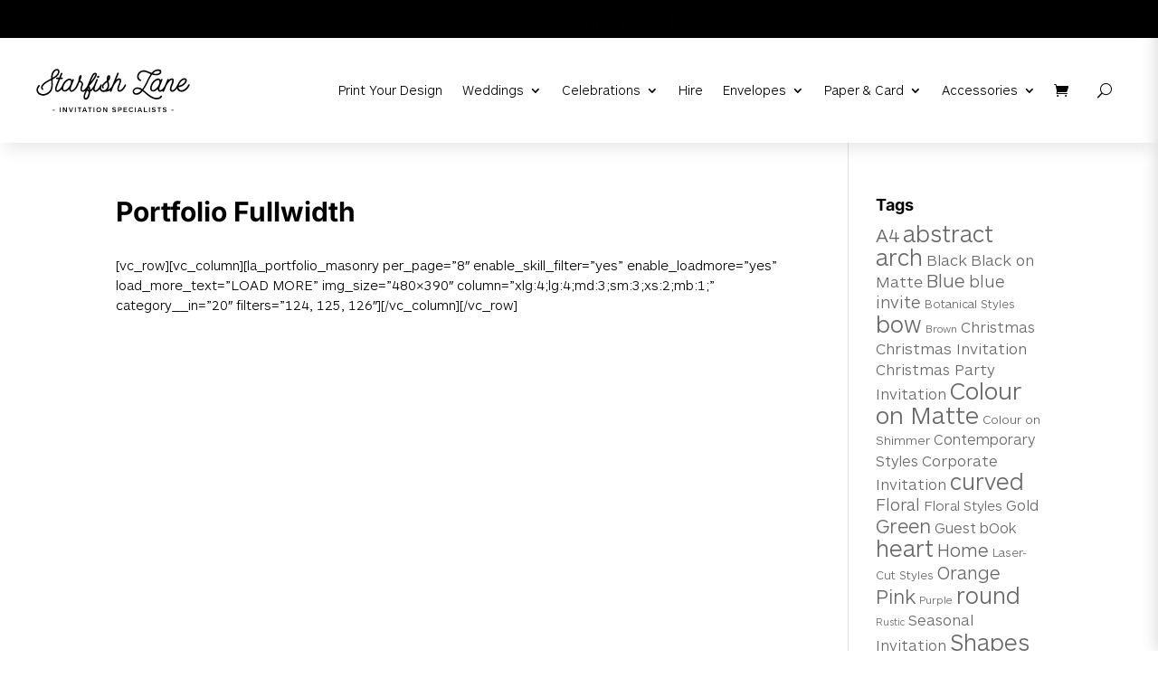

--- FILE ---
content_type: text/css
request_url: https://www.starfishlane.com.au/wp-content/et-cache/1089/et-core-unified-tb-430755-tb-430770-deferred-1089.min.css?ver=1768544803
body_size: 1136
content:
@font-face{font-family:"Maquette";font-display:swap;src:url("https://www.starfishlane.com.au/wp-content/uploads/et-fonts/Maquette.ttf") format("truetype"),url("https://www.starfishlane.com.au/wp-content/uploads/et-fonts/Maquette.otf") format("opentype")}.et_pb_section_4_tb_header.et_pb_section,.et_pb_section_5_tb_header.et_pb_section,.et_pb_section_6_tb_header.et_pb_section,.et_pb_section_7_tb_header.et_pb_section,.et_pb_section_8_tb_header.et_pb_section,.et_pb_section_9_tb_header.et_pb_section,.et_pb_section_10_tb_header.et_pb_section,.et_pb_section_11_tb_header.et_pb_section{padding-top:0px;padding-bottom:0px}.et_pb_row_3_tb_header.et_pb_row,.et_pb_row_4_tb_header.et_pb_row,.et_pb_row_5_tb_header.et_pb_row,.et_pb_row_6_tb_header.et_pb_row{padding-top:0px!important;padding-bottom:0px!important;padding-top:0px;padding-bottom:0px}.et_pb_row_3_tb_header,body #page-container .et-db #et-boc .et-l .et_pb_row_3_tb_header.et_pb_row,body.et_pb_pagebuilder_layout.single #page-container #et-boc .et-l .et_pb_row_3_tb_header.et_pb_row,body.et_pb_pagebuilder_layout.single.et_full_width_page #page-container #et-boc .et-l .et_pb_row_3_tb_header.et_pb_row,.et_pb_row_4_tb_header,body #page-container .et-db #et-boc .et-l .et_pb_row_4_tb_header.et_pb_row,body.et_pb_pagebuilder_layout.single #page-container #et-boc .et-l .et_pb_row_4_tb_header.et_pb_row,body.et_pb_pagebuilder_layout.single.et_full_width_page #page-container #et-boc .et-l .et_pb_row_4_tb_header.et_pb_row,.et_pb_row_5_tb_header,body #page-container .et-db #et-boc .et-l .et_pb_row_5_tb_header.et_pb_row,body.et_pb_pagebuilder_layout.single #page-container #et-boc .et-l .et_pb_row_5_tb_header.et_pb_row,body.et_pb_pagebuilder_layout.single.et_full_width_page #page-container #et-boc .et-l .et_pb_row_5_tb_header.et_pb_row,.et_pb_row_6_tb_header,body #page-container .et-db #et-boc .et-l .et_pb_row_6_tb_header.et_pb_row,body.et_pb_pagebuilder_layout.single #page-container #et-boc .et-l .et_pb_row_6_tb_header.et_pb_row,body.et_pb_pagebuilder_layout.single.et_full_width_page #page-container #et-boc .et-l .et_pb_row_6_tb_header.et_pb_row{width:100%}.dsm_menu_5_tb_header h1.dsm-menu-title,.dsm_menu_5_tb_header h2.dsm-menu-title,.dsm_menu_5_tb_header h3.dsm-menu-title,.dsm_menu_5_tb_header h4.dsm-menu-title,.dsm_menu_5_tb_header h5.dsm-menu-title,.dsm_menu_5_tb_header h6.dsm-menu-title,.dsm_menu_6_tb_header h1.dsm-menu-title,.dsm_menu_6_tb_header h2.dsm-menu-title,.dsm_menu_6_tb_header h3.dsm-menu-title,.dsm_menu_6_tb_header h4.dsm-menu-title,.dsm_menu_6_tb_header h5.dsm-menu-title,.dsm_menu_6_tb_header h6.dsm-menu-title,.dsm_menu_7_tb_header h1.dsm-menu-title,.dsm_menu_7_tb_header h2.dsm-menu-title,.dsm_menu_7_tb_header h3.dsm-menu-title,.dsm_menu_7_tb_header h4.dsm-menu-title,.dsm_menu_7_tb_header h5.dsm-menu-title,.dsm_menu_7_tb_header h6.dsm-menu-title,.dsm_menu_9_tb_header h1.dsm-menu-title,.dsm_menu_9_tb_header h2.dsm-menu-title,.dsm_menu_9_tb_header h3.dsm-menu-title,.dsm_menu_9_tb_header h4.dsm-menu-title,.dsm_menu_9_tb_header h5.dsm-menu-title,.dsm_menu_9_tb_header h6.dsm-menu-title,.dsm_menu_13_tb_header h1.dsm-menu-title,.dsm_menu_13_tb_header h2.dsm-menu-title,.dsm_menu_13_tb_header h3.dsm-menu-title,.dsm_menu_13_tb_header h4.dsm-menu-title,.dsm_menu_13_tb_header h5.dsm-menu-title,.dsm_menu_13_tb_header h6.dsm-menu-title,.dsm_menu_14_tb_header h1.dsm-menu-title,.dsm_menu_14_tb_header h2.dsm-menu-title,.dsm_menu_14_tb_header h3.dsm-menu-title,.dsm_menu_14_tb_header h4.dsm-menu-title,.dsm_menu_14_tb_header h5.dsm-menu-title,.dsm_menu_14_tb_header h6.dsm-menu-title,.dsm_menu_15_tb_header h1.dsm-menu-title,.dsm_menu_15_tb_header h2.dsm-menu-title,.dsm_menu_15_tb_header h3.dsm-menu-title,.dsm_menu_15_tb_header h4.dsm-menu-title,.dsm_menu_15_tb_header h5.dsm-menu-title,.dsm_menu_15_tb_header h6.dsm-menu-title,.dsm_menu_16_tb_header h1.dsm-menu-title,.dsm_menu_16_tb_header h2.dsm-menu-title,.dsm_menu_16_tb_header h3.dsm-menu-title,.dsm_menu_16_tb_header h4.dsm-menu-title,.dsm_menu_16_tb_header h5.dsm-menu-title,.dsm_menu_16_tb_header h6.dsm-menu-title{font-family:'Maquette',Helvetica,Arial,Lucida,sans-serif!important;text-transform:uppercase!important}.dsm_menu_5_tb_header .dsm-menu-title,.dsm_menu_6_tb_header .dsm-menu-title,.dsm_menu_7_tb_header .dsm-menu-title,.dsm_menu_8_tb_header .dsm-menu-title,.dsm_menu_9_tb_header .dsm-menu-title,.dsm_menu_10_tb_header .dsm-menu-title,.dsm_menu_11_tb_header .dsm-menu-title,.dsm_menu_12_tb_header .dsm-menu-title,.dsm_menu_13_tb_header .dsm-menu-title,.dsm_menu_14_tb_header .dsm-menu-title,.dsm_menu_15_tb_header .dsm-menu-title,.dsm_menu_16_tb_header .dsm-menu-title{padding-bottom:10px}.dsm_menu_5_tb_header .dsm-menu li:not(:last-child),.dsm_menu_6_tb_header .dsm-menu li:not(:last-child),.dsm_menu_7_tb_header .dsm-menu li:not(:last-child),.dsm_menu_8_tb_header .dsm-menu li:not(:last-child),.dsm_menu_9_tb_header .dsm-menu li:not(:last-child),.dsm_menu_10_tb_header .dsm-menu li:not(:last-child),.dsm_menu_11_tb_header .dsm-menu li:not(:last-child),.dsm_menu_12_tb_header .dsm-menu li:not(:last-child),.dsm_menu_13_tb_header .dsm-menu li:not(:last-child),.dsm_menu_14_tb_header .dsm-menu li:not(:last-child),.dsm_menu_15_tb_header .dsm-menu li:not(:last-child),.dsm_menu_16_tb_header .dsm-menu li:not(:last-child){margin-bottom:0px}.dsm_menu_5_tb_header .dsm-menu .menu-item-has-children .sub-menu>li,.dsm_menu_6_tb_header .dsm-menu .menu-item-has-children .sub-menu>li,.dsm_menu_7_tb_header .dsm-menu .menu-item-has-children .sub-menu>li,.dsm_menu_8_tb_header .dsm-menu .menu-item-has-children .sub-menu>li,.dsm_menu_9_tb_header .dsm-menu .menu-item-has-children .sub-menu>li,.dsm_menu_10_tb_header .dsm-menu .menu-item-has-children .sub-menu>li,.dsm_menu_11_tb_header .dsm-menu .menu-item-has-children .sub-menu>li,.dsm_menu_12_tb_header .dsm-menu .menu-item-has-children .sub-menu>li,.dsm_menu_13_tb_header .dsm-menu .menu-item-has-children .sub-menu>li,.dsm_menu_14_tb_header .dsm-menu .menu-item-has-children .sub-menu>li,.dsm_menu_15_tb_header .dsm-menu .menu-item-has-children .sub-menu>li,.dsm_menu_16_tb_header .dsm-menu .menu-item-has-children .sub-menu>li{margin-top:0px}.dsm_menu_5_tb_header ul.dsm-menu,.dsm_menu_6_tb_header ul.dsm-menu,.dsm_menu_7_tb_header ul.dsm-menu,.dsm_menu_8_tb_header ul.dsm-menu,.dsm_menu_9_tb_header ul.dsm-menu,.dsm_menu_10_tb_header ul.dsm-menu,.dsm_menu_11_tb_header ul.dsm-menu,.dsm_menu_12_tb_header ul.dsm-menu,.dsm_menu_13_tb_header ul.dsm-menu,.dsm_menu_14_tb_header ul.dsm-menu,.dsm_menu_15_tb_header ul.dsm-menu,.dsm_menu_16_tb_header ul.dsm-menu{padding-left:0px}.dsm_menu_5_tb_header .dsm-menu .menu-item-has-children .sub-menu,.dsm_menu_6_tb_header .dsm-menu .menu-item-has-children .sub-menu,.dsm_menu_7_tb_header .dsm-menu .menu-item-has-children .sub-menu,.dsm_menu_8_tb_header .dsm-menu .menu-item-has-children .sub-menu,.dsm_menu_9_tb_header .dsm-menu .menu-item-has-children .sub-menu,.dsm_menu_10_tb_header .dsm-menu .menu-item-has-children .sub-menu,.dsm_menu_11_tb_header .dsm-menu .menu-item-has-children .sub-menu,.dsm_menu_12_tb_header .dsm-menu .menu-item-has-children .sub-menu,.dsm_menu_13_tb_header .dsm-menu .menu-item-has-children .sub-menu,.dsm_menu_14_tb_header .dsm-menu .menu-item-has-children .sub-menu,.dsm_menu_15_tb_header .dsm-menu .menu-item-has-children .sub-menu,.dsm_menu_16_tb_header .dsm-menu .menu-item-has-children .sub-menu{padding-left:20px}#et-boc .dsm_menu_5_tb_header ul.dsm-menu,.dsm_menu_5_tb_header ul.dsm-menu,.dsm_menu_5_tb_header ul.dsm-menu .sub-menu,#et-boc .dsm_menu_6_tb_header ul.dsm-menu,.dsm_menu_6_tb_header ul.dsm-menu,.dsm_menu_6_tb_header ul.dsm-menu .sub-menu,#et-boc .dsm_menu_7_tb_header ul.dsm-menu,.dsm_menu_7_tb_header ul.dsm-menu,.dsm_menu_7_tb_header ul.dsm-menu .sub-menu,#et-boc .dsm_menu_8_tb_header ul.dsm-menu,.dsm_menu_8_tb_header ul.dsm-menu,.dsm_menu_8_tb_header ul.dsm-menu .sub-menu,#et-boc .dsm_menu_9_tb_header ul.dsm-menu,.dsm_menu_9_tb_header ul.dsm-menu,.dsm_menu_9_tb_header ul.dsm-menu .sub-menu,#et-boc .dsm_menu_10_tb_header ul.dsm-menu,.dsm_menu_10_tb_header ul.dsm-menu,.dsm_menu_10_tb_header ul.dsm-menu .sub-menu,#et-boc .dsm_menu_11_tb_header ul.dsm-menu,.dsm_menu_11_tb_header ul.dsm-menu,.dsm_menu_11_tb_header ul.dsm-menu .sub-menu,#et-boc .dsm_menu_12_tb_header ul.dsm-menu,.dsm_menu_12_tb_header ul.dsm-menu,.dsm_menu_12_tb_header ul.dsm-menu .sub-menu,#et-boc .dsm_menu_13_tb_header ul.dsm-menu,.dsm_menu_13_tb_header ul.dsm-menu,.dsm_menu_13_tb_header ul.dsm-menu .sub-menu,#et-boc .dsm_menu_14_tb_header ul.dsm-menu,.dsm_menu_14_tb_header ul.dsm-menu,.dsm_menu_14_tb_header ul.dsm-menu .sub-menu,#et-boc .dsm_menu_15_tb_header ul.dsm-menu,.dsm_menu_15_tb_header ul.dsm-menu,.dsm_menu_15_tb_header ul.dsm-menu .sub-menu,#et-boc .dsm_menu_16_tb_header ul.dsm-menu,.dsm_menu_16_tb_header ul.dsm-menu,.dsm_menu_16_tb_header ul.dsm-menu .sub-menu{list-style-type:none}.dsm_menu_8_tb_header h1.dsm-menu-title,.dsm_menu_8_tb_header h2.dsm-menu-title,.dsm_menu_8_tb_header h3.dsm-menu-title,.dsm_menu_8_tb_header h4.dsm-menu-title,.dsm_menu_8_tb_header h5.dsm-menu-title,.dsm_menu_8_tb_header h6.dsm-menu-title{font-family:'Maquette',Helvetica,Arial,Lucida,sans-serif!important;text-transform:uppercase!important;font-size:16px!important}.dsm_menu_10_tb_header h1.dsm-menu-title,.dsm_menu_10_tb_header h2.dsm-menu-title,.dsm_menu_10_tb_header h3.dsm-menu-title,.dsm_menu_10_tb_header h4.dsm-menu-title,.dsm_menu_10_tb_header h5.dsm-menu-title,.dsm_menu_10_tb_header h6.dsm-menu-title,.dsm_menu_11_tb_header h1.dsm-menu-title,.dsm_menu_11_tb_header h2.dsm-menu-title,.dsm_menu_11_tb_header h3.dsm-menu-title,.dsm_menu_11_tb_header h4.dsm-menu-title,.dsm_menu_11_tb_header h5.dsm-menu-title,.dsm_menu_11_tb_header h6.dsm-menu-title,.dsm_menu_12_tb_header h1.dsm-menu-title,.dsm_menu_12_tb_header h2.dsm-menu-title,.dsm_menu_12_tb_header h3.dsm-menu-title,.dsm_menu_12_tb_header h4.dsm-menu-title,.dsm_menu_12_tb_header h5.dsm-menu-title,.dsm_menu_12_tb_header h6.dsm-menu-title{font-family:'Maquette',Helvetica,Arial,Lucida,sans-serif!important;font-variant:small-caps!important}.et_pb_menu_0_tb_header.et_pb_menu ul li.current-menu-item a,.et_pb_menu_0_tb_header.et_pb_menu .nav li ul.sub-menu a,.et_pb_menu_0_tb_header.et_pb_menu .nav li ul.sub-menu li.current-menu-item a,.et_pb_menu_0_tb_header.et_pb_menu .et_mobile_menu a{color:#000000!important}.et_pb_menu_0_tb_header.et_pb_menu .nav li ul{background-color:#FFFFFF!important;border-color:#FFFFFF}.et_pb_menu_0_tb_header.et_pb_menu .et_mobile_menu{border-color:#FFFFFF}.et_pb_menu_0_tb_header.et_pb_menu .et_mobile_menu,.et_pb_menu_0_tb_header.et_pb_menu .et_mobile_menu ul{background-color:#FFFFFF!important}.et_pb_sticky .et_pb_menu_0_tb_header .et_pb_menu_inner_container>.et_pb_menu__logo-wrap,.et_pb_sticky .et_pb_menu_0_tb_header .et_pb_menu__logo-slot{max-width:170px}.et_pb_menu_0_tb_header .et_pb_menu_inner_container>.et_pb_menu__logo-wrap .et_pb_menu__logo img,.et_pb_menu_0_tb_header .et_pb_menu__logo-slot .et_pb_menu__logo-wrap img{height:auto;max-height:none}.et_pb_menu_0_tb_header .mobile_nav .mobile_menu_bar:before{color:#000000}.et_pb_menu_0_tb_header .et_pb_menu__icon.et_pb_menu__search-button,.et_pb_menu_0_tb_header .et_pb_menu__icon.et_pb_menu__close-search-button,.et_pb_menu_0_tb_header .et_pb_menu__icon.et_pb_menu__cart-button{font-size:16px;color:#000000}@font-face{font-family:"Maquette";font-display:swap;src:url("https://www.starfishlane.com.au/wp-content/uploads/et-fonts/Maquette.ttf") format("truetype"),url("https://www.starfishlane.com.au/wp-content/uploads/et-fonts/Maquette.otf") format("opentype")}@font-face{font-family:"Maquette";font-display:swap;src:url("https://www.starfishlane.com.au/wp-content/uploads/et-fonts/Maquette.ttf") format("truetype"),url("https://www.starfishlane.com.au/wp-content/uploads/et-fonts/Maquette.otf") format("opentype")}.et_pb_section_0.et_pb_section,.et_pb_section_1.et_pb_section,.et_pb_section_2.et_pb_section,.et_pb_section_3.et_pb_section,.et_pb_section_4.et_pb_section,.et_pb_section_5.et_pb_section,.et_pb_section_6.et_pb_section,.et_pb_section_7.et_pb_section,.et_pb_section_8.et_pb_section,.et_pb_section_9.et_pb_section{padding-top:0px;padding-bottom:0px}.et_pb_row_0.et_pb_row,.et_pb_row_1.et_pb_row,.et_pb_row_2.et_pb_row,.et_pb_row_3.et_pb_row,.et_pb_row_4.et_pb_row{padding-top:0px!important;padding-bottom:0px!important;padding-top:0px;padding-bottom:0px}.et_pb_row_0,body #page-container .et-db #et-boc .et-l .et_pb_row_0.et_pb_row,body.et_pb_pagebuilder_layout.single #page-container #et-boc .et-l .et_pb_row_0.et_pb_row,body.et_pb_pagebuilder_layout.single.et_full_width_page #page-container #et-boc .et-l .et_pb_row_0.et_pb_row,.et_pb_row_1,body #page-container .et-db #et-boc .et-l .et_pb_row_1.et_pb_row,body.et_pb_pagebuilder_layout.single #page-container #et-boc .et-l .et_pb_row_1.et_pb_row,body.et_pb_pagebuilder_layout.single.et_full_width_page #page-container #et-boc .et-l .et_pb_row_1.et_pb_row,.et_pb_row_2,body #page-container .et-db #et-boc .et-l .et_pb_row_2.et_pb_row,body.et_pb_pagebuilder_layout.single #page-container #et-boc .et-l .et_pb_row_2.et_pb_row,body.et_pb_pagebuilder_layout.single.et_full_width_page #page-container #et-boc .et-l .et_pb_row_2.et_pb_row,.et_pb_row_3,body #page-container .et-db #et-boc .et-l .et_pb_row_3.et_pb_row,body.et_pb_pagebuilder_layout.single #page-container #et-boc .et-l .et_pb_row_3.et_pb_row,body.et_pb_pagebuilder_layout.single.et_full_width_page #page-container #et-boc .et-l .et_pb_row_3.et_pb_row,.et_pb_row_4,body #page-container .et-db #et-boc .et-l .et_pb_row_4.et_pb_row,body.et_pb_pagebuilder_layout.single #page-container #et-boc .et-l .et_pb_row_4.et_pb_row,body.et_pb_pagebuilder_layout.single.et_full_width_page #page-container #et-boc .et-l .et_pb_row_4.et_pb_row{width:100%}.dsm_menu_0 h1.dsm-menu-title,.dsm_menu_0 h2.dsm-menu-title,.dsm_menu_0 h3.dsm-menu-title,.dsm_menu_0 h4.dsm-menu-title,.dsm_menu_0 h5.dsm-menu-title,.dsm_menu_0 h6.dsm-menu-title,.dsm_menu_1 h1.dsm-menu-title,.dsm_menu_1 h2.dsm-menu-title,.dsm_menu_1 h3.dsm-menu-title,.dsm_menu_1 h4.dsm-menu-title,.dsm_menu_1 h5.dsm-menu-title,.dsm_menu_1 h6.dsm-menu-title,.dsm_menu_4 h1.dsm-menu-title,.dsm_menu_4 h2.dsm-menu-title,.dsm_menu_4 h3.dsm-menu-title,.dsm_menu_4 h4.dsm-menu-title,.dsm_menu_4 h5.dsm-menu-title,.dsm_menu_4 h6.dsm-menu-title,.dsm_menu_5 h1.dsm-menu-title,.dsm_menu_5 h2.dsm-menu-title,.dsm_menu_5 h3.dsm-menu-title,.dsm_menu_5 h4.dsm-menu-title,.dsm_menu_5 h5.dsm-menu-title,.dsm_menu_5 h6.dsm-menu-title,.dsm_menu_6 h1.dsm-menu-title,.dsm_menu_6 h2.dsm-menu-title,.dsm_menu_6 h3.dsm-menu-title,.dsm_menu_6 h4.dsm-menu-title,.dsm_menu_6 h5.dsm-menu-title,.dsm_menu_6 h6.dsm-menu-title,.dsm_menu_7 h1.dsm-menu-title,.dsm_menu_7 h2.dsm-menu-title,.dsm_menu_7 h3.dsm-menu-title,.dsm_menu_7 h4.dsm-menu-title,.dsm_menu_7 h5.dsm-menu-title,.dsm_menu_7 h6.dsm-menu-title,.dsm_menu_9 h1.dsm-menu-title,.dsm_menu_9 h2.dsm-menu-title,.dsm_menu_9 h3.dsm-menu-title,.dsm_menu_9 h4.dsm-menu-title,.dsm_menu_9 h5.dsm-menu-title,.dsm_menu_9 h6.dsm-menu-title,.dsm_menu_13 h1.dsm-menu-title,.dsm_menu_13 h2.dsm-menu-title,.dsm_menu_13 h3.dsm-menu-title,.dsm_menu_13 h4.dsm-menu-title,.dsm_menu_13 h5.dsm-menu-title,.dsm_menu_13 h6.dsm-menu-title,.dsm_menu_14 h1.dsm-menu-title,.dsm_menu_14 h2.dsm-menu-title,.dsm_menu_14 h3.dsm-menu-title,.dsm_menu_14 h4.dsm-menu-title,.dsm_menu_14 h5.dsm-menu-title,.dsm_menu_14 h6.dsm-menu-title,.dsm_menu_15 h1.dsm-menu-title,.dsm_menu_15 h2.dsm-menu-title,.dsm_menu_15 h3.dsm-menu-title,.dsm_menu_15 h4.dsm-menu-title,.dsm_menu_15 h5.dsm-menu-title,.dsm_menu_15 h6.dsm-menu-title,.dsm_menu_16 h1.dsm-menu-title,.dsm_menu_16 h2.dsm-menu-title,.dsm_menu_16 h3.dsm-menu-title,.dsm_menu_16 h4.dsm-menu-title,.dsm_menu_16 h5.dsm-menu-title,.dsm_menu_16 h6.dsm-menu-title{font-family:'Maquette',Helvetica,Arial,Lucida,sans-serif!important;text-transform:uppercase!important}.dsm_menu_0 .dsm-menu-title,.dsm_menu_1 .dsm-menu-title,.dsm_menu_2 .dsm-menu-title,.dsm_menu_3 .dsm-menu-title,.dsm_menu_4 .dsm-menu-title,.dsm_menu_5 .dsm-menu-title,.dsm_menu_6 .dsm-menu-title,.dsm_menu_7 .dsm-menu-title,.dsm_menu_8 .dsm-menu-title,.dsm_menu_9 .dsm-menu-title,.dsm_menu_10 .dsm-menu-title,.dsm_menu_11 .dsm-menu-title,.dsm_menu_12 .dsm-menu-title,.dsm_menu_13 .dsm-menu-title,.dsm_menu_14 .dsm-menu-title,.dsm_menu_15 .dsm-menu-title,.dsm_menu_16 .dsm-menu-title{padding-bottom:10px}.dsm_menu_0 .dsm-menu li:not(:last-child),.dsm_menu_1 .dsm-menu li:not(:last-child),.dsm_menu_2 .dsm-menu li:not(:last-child),.dsm_menu_3 .dsm-menu li:not(:last-child),.dsm_menu_4 .dsm-menu li:not(:last-child),.dsm_menu_5 .dsm-menu li:not(:last-child),.dsm_menu_6 .dsm-menu li:not(:last-child),.dsm_menu_7 .dsm-menu li:not(:last-child),.dsm_menu_8 .dsm-menu li:not(:last-child),.dsm_menu_9 .dsm-menu li:not(:last-child),.dsm_menu_10 .dsm-menu li:not(:last-child),.dsm_menu_11 .dsm-menu li:not(:last-child),.dsm_menu_12 .dsm-menu li:not(:last-child),.dsm_menu_13 .dsm-menu li:not(:last-child),.dsm_menu_14 .dsm-menu li:not(:last-child),.dsm_menu_15 .dsm-menu li:not(:last-child),.dsm_menu_16 .dsm-menu li:not(:last-child){margin-bottom:0px}.dsm_menu_0 .dsm-menu .menu-item-has-children .sub-menu>li,.dsm_menu_1 .dsm-menu .menu-item-has-children .sub-menu>li,.dsm_menu_2 .dsm-menu .menu-item-has-children .sub-menu>li,.dsm_menu_3 .dsm-menu .menu-item-has-children .sub-menu>li,.dsm_menu_4 .dsm-menu .menu-item-has-children .sub-menu>li,.dsm_menu_5 .dsm-menu .menu-item-has-children .sub-menu>li,.dsm_menu_6 .dsm-menu .menu-item-has-children .sub-menu>li,.dsm_menu_7 .dsm-menu .menu-item-has-children .sub-menu>li,.dsm_menu_8 .dsm-menu .menu-item-has-children .sub-menu>li,.dsm_menu_9 .dsm-menu .menu-item-has-children .sub-menu>li,.dsm_menu_10 .dsm-menu .menu-item-has-children .sub-menu>li,.dsm_menu_11 .dsm-menu .menu-item-has-children .sub-menu>li,.dsm_menu_12 .dsm-menu .menu-item-has-children .sub-menu>li,.dsm_menu_13 .dsm-menu .menu-item-has-children .sub-menu>li,.dsm_menu_14 .dsm-menu .menu-item-has-children .sub-menu>li,.dsm_menu_15 .dsm-menu .menu-item-has-children .sub-menu>li,.dsm_menu_16 .dsm-menu .menu-item-has-children .sub-menu>li{margin-top:0px}.dsm_menu_0 ul.dsm-menu,.dsm_menu_1 ul.dsm-menu,.dsm_menu_2 ul.dsm-menu,.dsm_menu_3 ul.dsm-menu,.dsm_menu_4 ul.dsm-menu,.dsm_menu_5 ul.dsm-menu,.dsm_menu_6 ul.dsm-menu,.dsm_menu_7 ul.dsm-menu,.dsm_menu_8 ul.dsm-menu,.dsm_menu_9 ul.dsm-menu,.dsm_menu_10 ul.dsm-menu,.dsm_menu_11 ul.dsm-menu,.dsm_menu_12 ul.dsm-menu,.dsm_menu_13 ul.dsm-menu,.dsm_menu_14 ul.dsm-menu,.dsm_menu_15 ul.dsm-menu,.dsm_menu_16 ul.dsm-menu{padding-left:0px}.dsm_menu_0 .dsm-menu .menu-item-has-children .sub-menu,.dsm_menu_1 .dsm-menu .menu-item-has-children .sub-menu,.dsm_menu_2 .dsm-menu .menu-item-has-children .sub-menu,.dsm_menu_3 .dsm-menu .menu-item-has-children .sub-menu,.dsm_menu_4 .dsm-menu .menu-item-has-children .sub-menu,.dsm_menu_5 .dsm-menu .menu-item-has-children .sub-menu,.dsm_menu_6 .dsm-menu .menu-item-has-children .sub-menu,.dsm_menu_7 .dsm-menu .menu-item-has-children .sub-menu,.dsm_menu_8 .dsm-menu .menu-item-has-children .sub-menu,.dsm_menu_9 .dsm-menu .menu-item-has-children .sub-menu,.dsm_menu_10 .dsm-menu .menu-item-has-children .sub-menu,.dsm_menu_11 .dsm-menu .menu-item-has-children .sub-menu,.dsm_menu_12 .dsm-menu .menu-item-has-children .sub-menu,.dsm_menu_13 .dsm-menu .menu-item-has-children .sub-menu,.dsm_menu_14 .dsm-menu .menu-item-has-children .sub-menu,.dsm_menu_15 .dsm-menu .menu-item-has-children .sub-menu,.dsm_menu_16 .dsm-menu .menu-item-has-children .sub-menu,.et_pb_column_2{padding-left:20px}#et-boc .dsm_menu_0 ul.dsm-menu,.dsm_menu_0 ul.dsm-menu,.dsm_menu_0 ul.dsm-menu .sub-menu,#et-boc .dsm_menu_1 ul.dsm-menu,.dsm_menu_1 ul.dsm-menu,.dsm_menu_1 ul.dsm-menu .sub-menu,#et-boc .dsm_menu_2 ul.dsm-menu,.dsm_menu_2 ul.dsm-menu,.dsm_menu_2 ul.dsm-menu .sub-menu,#et-boc .dsm_menu_3 ul.dsm-menu,.dsm_menu_3 ul.dsm-menu,.dsm_menu_3 ul.dsm-menu .sub-menu,#et-boc .dsm_menu_4 ul.dsm-menu,.dsm_menu_4 ul.dsm-menu,.dsm_menu_4 ul.dsm-menu .sub-menu,#et-boc .dsm_menu_5 ul.dsm-menu,.dsm_menu_5 ul.dsm-menu,.dsm_menu_5 ul.dsm-menu .sub-menu,#et-boc .dsm_menu_6 ul.dsm-menu,.dsm_menu_6 ul.dsm-menu,.dsm_menu_6 ul.dsm-menu .sub-menu,#et-boc .dsm_menu_7 ul.dsm-menu,.dsm_menu_7 ul.dsm-menu,.dsm_menu_7 ul.dsm-menu .sub-menu,#et-boc .dsm_menu_8 ul.dsm-menu,.dsm_menu_8 ul.dsm-menu,.dsm_menu_8 ul.dsm-menu .sub-menu,#et-boc .dsm_menu_9 ul.dsm-menu,.dsm_menu_9 ul.dsm-menu,.dsm_menu_9 ul.dsm-menu .sub-menu,#et-boc .dsm_menu_10 ul.dsm-menu,.dsm_menu_10 ul.dsm-menu,.dsm_menu_10 ul.dsm-menu .sub-menu,#et-boc .dsm_menu_11 ul.dsm-menu,.dsm_menu_11 ul.dsm-menu,.dsm_menu_11 ul.dsm-menu .sub-menu,#et-boc .dsm_menu_12 ul.dsm-menu,.dsm_menu_12 ul.dsm-menu,.dsm_menu_12 ul.dsm-menu .sub-menu,#et-boc .dsm_menu_13 ul.dsm-menu,.dsm_menu_13 ul.dsm-menu,.dsm_menu_13 ul.dsm-menu .sub-menu,#et-boc .dsm_menu_14 ul.dsm-menu,.dsm_menu_14 ul.dsm-menu,.dsm_menu_14 ul.dsm-menu .sub-menu,#et-boc .dsm_menu_15 ul.dsm-menu,.dsm_menu_15 ul.dsm-menu,.dsm_menu_15 ul.dsm-menu .sub-menu,#et-boc .dsm_menu_16 ul.dsm-menu,.dsm_menu_16 ul.dsm-menu,.dsm_menu_16 ul.dsm-menu .sub-menu{list-style-type:none}.dsm_menu_2 h1.dsm-menu-title,.dsm_menu_2 h2.dsm-menu-title,.dsm_menu_2 h3.dsm-menu-title,.dsm_menu_2 h4.dsm-menu-title,.dsm_menu_2 h5.dsm-menu-title,.dsm_menu_2 h6.dsm-menu-title,.dsm_menu_3 h1.dsm-menu-title,.dsm_menu_3 h2.dsm-menu-title,.dsm_menu_3 h3.dsm-menu-title,.dsm_menu_3 h4.dsm-menu-title,.dsm_menu_3 h5.dsm-menu-title,.dsm_menu_3 h6.dsm-menu-title{font-family:'Maquette',Helvetica,Arial,Lucida,sans-serif!important}.dsm_menu_8 h1.dsm-menu-title,.dsm_menu_8 h2.dsm-menu-title,.dsm_menu_8 h3.dsm-menu-title,.dsm_menu_8 h4.dsm-menu-title,.dsm_menu_8 h5.dsm-menu-title,.dsm_menu_8 h6.dsm-menu-title{font-family:'Maquette',Helvetica,Arial,Lucida,sans-serif!important;text-transform:uppercase!important;font-size:16px!important}.dsm_menu_10 h1.dsm-menu-title,.dsm_menu_10 h2.dsm-menu-title,.dsm_menu_10 h3.dsm-menu-title,.dsm_menu_10 h4.dsm-menu-title,.dsm_menu_10 h5.dsm-menu-title,.dsm_menu_10 h6.dsm-menu-title,.dsm_menu_11 h1.dsm-menu-title,.dsm_menu_11 h2.dsm-menu-title,.dsm_menu_11 h3.dsm-menu-title,.dsm_menu_11 h4.dsm-menu-title,.dsm_menu_11 h5.dsm-menu-title,.dsm_menu_11 h6.dsm-menu-title,.dsm_menu_12 h1.dsm-menu-title,.dsm_menu_12 h2.dsm-menu-title,.dsm_menu_12 h3.dsm-menu-title,.dsm_menu_12 h4.dsm-menu-title,.dsm_menu_12 h5.dsm-menu-title,.dsm_menu_12 h6.dsm-menu-title{font-family:'Maquette',Helvetica,Arial,Lucida,sans-serif!important;font-variant:small-caps!important}@media only screen and (max-width:980px){.et_pb_column_2{padding-left:0px}}@media only screen and (max-width:767px){.et_pb_column_2{padding-left:0px}}

--- FILE ---
content_type: image/svg+xml
request_url: https://www.starfishlane.com.au/wp-content/uploads/2018/03/starfish-lane-logo.svg
body_size: 3032
content:
<?xml version="1.0" encoding="utf-8"?>
<!-- Generator: Adobe Illustrator 21.0.2, SVG Export Plug-In . SVG Version: 6.00 Build 0)  -->
<svg version="1.1" id="Layer_1" xmlns="http://www.w3.org/2000/svg" xmlns:xlink="http://www.w3.org/1999/xlink" x="0px" y="0px"
	 viewBox="0 0 280 80" style="enable-background:new 0 0 280 80;" xml:space="preserve">
<g>
	<path d="M29.9,19.6c5.7-3.1,10.9-6.7,12.3-12.4C43,4.2,42,1.7,39.6,0.8C36.5-0.3,31.5,1.7,29,6.9c-1.6,3.3-1.9,7.3-1.9,11.2
		l-2.4,1.3C19,22.4,13,25.5,10,30.4c-1.9,3-1.5,6.5,0.9,8.1c0.6,0.4,1.4,0.2,1.9-0.5c0.4-0.7,0.2-1.5-0.5-1.9c-1-0.7-1-2.7,0.1-4.4
		c2.6-4.2,8.2-7.2,13.7-10.1l1.2-0.7c0,0.7,0.1,1.3,0.1,2c0.5,9.8,1,18.8-10.7,22.7c-5.4,1.9-10.2-0.2-12.3-3.2
		c-2-3-1.3-6.7,1.8-10.3c0.5-0.5,0.5-1.4-0.1-1.9c-0.5-0.5-1.4-0.5-1.9,0.1c-4,4.5-4.8,9.7-2.1,13.7c2.1,3.3,6.1,5.2,10.5,5.2
		c1.5,0,3.3-0.3,4.9-0.8c6.1-2.1,9.9-5.7,11.6-10.9c1.5-4.5,1.2-9.7,1-14.6L29.9,19.6z M31.5,8.1c1.7-3.4,4.3-4.8,6.3-4.8
		c0.3,0,0.6,0.1,0.9,0.1c1,0.4,1.3,1.3,0.9,3.2c-1.1,4.3-4.9,7.2-9.7,10C29.9,13.4,30.3,10.6,31.5,8.1z"/>
	<path d="M112.5,16.9c1.1,0,2-0.8,2.3-1.9c0.1-1.1-0.6-2.1-1.7-2.1c-1.1,0-2.1,0.9-2.2,1.9C110.5,16,111.3,16.9,112.5,16.9z"/>
	<path d="M162.8,28.7c-0.7-0.3-1.5,0.1-1.8,0.8c-0.3,0.8-0.7,1.6-1.1,2.4c-3,5.3-6.9,8-8.6,7.3c-0.8-0.3-1.1-1.5-0.8-3.5
		c0.4-3.3,2.3-6.3,3.3-9.4c1.1-3.4,1.2-5.7,0.3-7.3c-0.6-0.9-1.6-1.5-2.9-1.5c-1.7,0-3.6,0.9-5.7,2.9l4.7-11.3
		c0.3-0.7-0.1-1.5-0.8-1.8c-0.7-0.3-1.5,0.1-1.8,0.8l-8.7,21.2c-0.1,0.1-0.2,0.2-0.3,0.4c-0.3,0.9-0.7,1.8-1.1,2.5
		c-1.7,3-4.1,5.1-7.2,6.3c0.7-0.9,1.3-2,1.8-3.2c1.4-3.9,0.6-7.5-0.1-10.6h-0.2l0.2-0.1c-0.1-0.3-0.2-0.7-0.3-1.1l-0.2-0.8
		c1.1-1.2,2.1-2.6,2.7-4.1c0.1-0.4,1.5-4.1,0.1-5.9c-0.5-0.6-1.3-0.9-2.3-0.9c-1.3,0.1-2.3,1.2-2.9,2.9c-0.7,2.2-0.9,4.5-0.5,6.9
		l-0.2,0.1c-3.5,2.7-6.2,4.8-7.7,7.3c-1.6,2.7-1.5,5.5,0.3,6.8c0.6,0.5,1.5,0.3,1.9-0.2c0.4-0.7,0.4-1.5-0.2-2
		c-0.7-0.5-0.6-1.7,0.3-3.2c1.1-1.9,3.2-3.6,6.1-5.8l0.1,0.6c0.7,3,1.4,6,0.2,9c-1.3,3.4-3.5,5.1-6.9,5.3h-0.3
		c-1.3,0-2.5-0.5-3.1-1.3c-0.9-1.1-1.2-2.6-0.8-4.3c0.1-0.7,0.2-0.9,0.9-2.5c0.1-0.2,0.2-0.3,0.2-0.5c0-0.1,0.1-0.1,0.1-0.2
		c0.3-0.7-0.1-1.5-0.8-1.8c-0.7-0.3-1.5,0.1-1.8,0.8c-0.3,0.8-0.7,1.6-1.1,2.4c-2.6,4.7-6.7,8.1-8.5,7.3c-1.3-0.5-1.2-3.7,0.2-7.2
		l3.9-9.7l0.7-1.9c0.3-0.7-0.1-1.5-0.8-1.8c-0.7-0.3-1.5,0.1-1.8,0.8l-0.7,1.9l-3.3,8.1c0,0,0,0-0.1,0.1c-0.3,0.9-0.7,1.7-1.2,2.5
		c-1.7,3.1-3.8,5.3-5.6,6.5c-0.1-2.1-0.5-5.2-2.1-7c1.5-1.8,4.5-5.1,7.1-8.7c5.3-7.1,7.5-11.5,6.6-13.7c-0.5-1.1-1.5-1.8-3-1.8
		c-3.9,0-6.3,5.2-8.3,9.8l-5.1,12.3c0,0.1-0.1,0.1-0.1,0.2c-0.3,0.8-0.7,1.6-1.1,2.4c-2.6,4.7-6.7,8.1-8.5,7.3
		c-1.3-0.5-1.3-3.6,0.1-7.2c0.1-0.1,0.1-0.3,0.3-0.7c0.8-1.9,1.7-4.2,0.2-6.3c-0.8-1-1.6-1.7-2.4-2.3c-0.4-0.3-0.7-0.5-1.1-0.8
		c-0.5-0.3-0.8-0.7-1-1c0.6-1.4,1.3-2.8,1.9-4.3c0.8-2.2,0.9-3.8,0.2-4.7c-0.5-0.5-1.1-0.7-1.7-0.5c-1.1,0.3-2,1.6-2.8,4.1
		c-0.6,2.1-1.1,3.9-0.6,5.5l-1,2.2c-0.9,2-1.9,4.1-2.8,6.3c0,0,0,0,0,0c-0.3,0.8-0.7,1.6-1.1,2.4c-2.6,4.7-6.7,8.1-8.5,7.3
		c-1.3-0.5-1.2-3.7,0.2-7.2l3.9-9.7l0.7-1.9c0.3-0.7-0.1-1.5-0.8-1.8c-0.7-0.3-1.5,0.1-1.8,0.8l-0.6,1.5c-0.5-1.2-1.3-2.1-2.4-2.7
		c-3.9-1.9-9.9,1.7-13.8,8.1c-0.7,1.2-1.3,2.5-1.8,3.7c-0.3,0.6-0.6,1.2-0.9,1.9c-2.6,4.7-6.7,8.1-8.5,7.3c-1.3-0.5-1.2-3.7,0.2-7.2
		L43.7,19h3.4c0.7,0,1.4-0.6,1.4-1.3c0-0.7-0.7-1.4-1.4-1.4h-2.3l2.9-7c0.3-0.7-0.1-1.5-0.8-1.8c-0.7-0.3-1.5,0.1-1.8,0.8l-3.3,8
		h-4.4c-0.7,0-1.3,0.7-1.3,1.4c0,0.7,0.6,1.3,1.3,1.3h3.3l-1.1,2.6l-3.9,9.7c-2.1,5.3-1.6,9.6,1.4,10.8c0.4,0.2,0.9,0.3,1.5,0.3
		c2.5,0,5.4-1.9,7.9-5.1c0,0.3,0.1,0.6,0.2,0.9c0.5,1.6,1.5,2.7,2.7,3.2c0.7,0.3,1.5,0.5,2.2,0.5c2.7,0,5.8-1.7,8.6-4.7
		c0.1,2.4,0.9,4.1,2.7,4.8c0.4,0.2,0.9,0.3,1.5,0.3c3.3,0,7.5-3.5,10.5-8.8c0.5-0.9,0.9-1.9,1.3-2.8c0,0,0,0,0,0
		c0.9-2.1,1.7-4.1,2.7-6.1c0.1-0.3,0.3-0.5,0.3-0.7c0.1,0.1,0.3,0.2,0.4,0.3c0.5,0.4,0.8,0.7,1.3,1c0.7,0.5,1.3,0.9,1.7,1.6
		c0.6,0.9,0.3,1.9-0.5,3.7l-0.3,0.7c-2.1,5.3-1.6,9.6,1.4,10.8c0.4,0.2,0.9,0.3,1.5,0.3c1.5,0,3.2-0.7,4.9-2l-2.2,5.3
		c-2.1,5.3-1.5,9.6,1.4,10.8c0.4,0.2,0.9,0.3,1.4,0.3c0.6,0,1.2-0.1,1.7-0.3c2.3-1,3.8-3.6,4.4-5c1.2-2.9,1.9-6.2,2.3-9.5
		c1.7-0.7,3.5-2.1,5.1-4c0.2,2,1,3.5,2.6,4.1c0.4,0.2,0.9,0.3,1.5,0.3c2.5,0,5.4-1.9,7.9-5c0.2,1.1,0.7,2,1.3,2.8
		c1.2,1.5,3,2.3,5.2,2.3h1.3c4.5,0,8.3-1,11.3-3.1l-0.5,1.2c-0.3,0.8,0.3,1.9,1.3,1.9h0.1c0.5,0,1.1-0.3,1.3-0.9l4.3-10.4l0.1-0.2
		c0,0,1.5-2.7,3.5-5.4c2.4-3.2,4.7-5,6.3-5c0.4,0,0.5,0.1,0.5,0.2c0.8,1.3-0.2,3.9-0.7,5.4c-1.1,3.2-2.8,6.1-3.2,9.4
		c-0.4,3.3,0.5,5.7,2.5,6.5c0.5,0.2,1,0.3,1.5,0.3c3.3,0,7.5-3.5,10.4-8.9c0.5-0.9,0.9-1.9,1.3-2.7C163.9,29.8,163.5,29,162.8,28.7z
		 M131.8,15.6l0.4-0.9c0.1,0.6-0.2,2.1-0.6,3l-0.4,0.8C131.3,17.4,131.5,16.5,131.8,15.6z M101.6,18.2c1.1-2.7,3.4-8.1,5.7-8.1h0.4
		c0.1,0.4,0.3,2.5-6.1,10.9c-0.9,1.2-1.9,2.4-2.7,3.5L101.6,18.2z M60.8,31.9c-3.4,5.5-8,8-10.3,7.1c-0.5-0.3-0.9-0.9-1.1-1.6
		c-0.4-1.5-0.2-3.6,0.7-5.9c0.1-0.2,0.2-0.5,0.3-0.7c0-0.1,0-0.2,0-0.3c0.4-0.8,0.8-1.7,1.3-2.5c2.7-4.2,6.5-7.2,9.2-7.2
		c0.5,0,0.8,0.1,1,0.2c0.6,0.3,1,0.8,1.2,1.6C63.9,24.7,62.9,28.5,60.8,31.9z M93.6,50.2c-0.5,1.5-1.8,3-2.8,3.4
		c-0.4,0.2-0.7,0.3-1,0.1c-1.3-0.5-1.3-3.8,0.1-7.3l2.7-6.7c0.5,1,1.2,1.7,2.1,2.1c0.3,0.1,0.6,0.2,0.9,0.3
		C95.4,45.1,94.7,47.8,93.6,50.2z M95.8,39.4l-0.1,0.2l-0.1-0.1L95.8,39.4c-1.1-0.4-1.3-2.4-0.6-5.1c0.5,1.4,0.7,3.4,0.7,5.1
		C95.9,39.4,95.9,39.4,95.8,39.4z"/>
	<path d="M228.3,49.2c-0.7-0.4-1.5-0.1-1.8,0.5c-2.1,3.7-7.2,3.8-9.9,3.3c-6.3-1.3-10.9-5.3-15.9-9.6c-1.8-1.5-3.6-3.1-5.5-4.6
		c2.1-2.8,3.8-5.9,5.1-8.2l0.6-1c1.1-1.9,2.1-4.1,3.2-6.5c2-4,4.2-8.6,6.9-12.3c1.5,0.5,3.3,0.9,5,1.1c2.3,0.2,9.8,0.6,11.7-4.5
		c0.5-1.7,0.3-3.3-0.6-4.5c-1.7-1.8-5.1-2.1-7.4-1.5c-3.5,0.7-6.7,2.9-9.6,6.2c-1.3-0.5-2.6-1.1-3.9-1.7c-2.2-0.9-4.5-1.9-6.9-2.6
		c-4.5-1.3-10.9,0.1-14.1,5.9c-1.5,2.9-1.8,5.9-0.9,8.5c0.9,2.3,2.5,4,4.9,4.9c0.7,0.3,1.5-0.1,1.8-0.8c0.3-0.7-0.1-1.5-0.8-1.8
		c-1.5-0.6-2.7-1.8-3.3-3.3c-0.7-1.9-0.5-4.2,0.7-6.2c2.5-4.6,7.3-5.6,10.9-4.5c2.3,0.6,4.5,1.5,6.7,2.5c1,0.5,2.1,1,3.3,1.4
		c-2.7,3.7-4.8,8.2-6.7,12.1c-1.1,2.3-2.1,4.5-3.2,6.3c-0.1,0.3-0.3,0.7-0.5,1.1c-1.3,2.3-3,5.2-4.9,7.9l-1.7-1
		c-1.8-1.1-4.7-2.5-8.1-2.2c-2.9,0.3-6.6,2.5-7.6,5.8c-0.9,3.1,0.8,6.2,3.8,7.3c1.1,0.4,2.2,0.5,3.2,0.5c3.6,0,7.3-2.2,10.9-6.7
		c1.9,1.5,3.6,3.1,5.4,4.6c4.9,4.3,10.1,8.8,17.3,10.2c0.9,0.1,1.9,0.3,2.9,0.3c4.5,0,8.1-1.9,9.8-4.9
		C229.3,50.4,229,49.6,228.3,49.2z M220.1,4.1c1.9-0.4,4-0.1,4.7,0.7c0.3,0.3,0.3,0.9,0.1,1.7c-0.4,1.3-1.6,2.1-3.5,2.5
		c-2.1,0.5-4.3,0.3-5.3,0.3c-1.2-0.1-2.3-0.4-3.3-0.7C215.1,6.1,217.5,4.6,220.1,4.1z M180.3,44.5c-1.7-0.6-2.5-2.2-2.1-3.9
		c0.5-1.9,2.9-3.6,5.3-3.8c0.3-0.1,0.5-0.1,0.7-0.1c1.7,0,3.5,0.6,5.7,1.9c0.4,0.3,0.9,0.5,1.3,0.9
		C187.4,44.1,183.7,45.7,180.3,44.5z"/>
	<path d="M278.1,28.3c-0.7,0-1.1,0.4-1.3,0.9c-0.3,0.7-0.7,1.5-1.1,2.3c-2.1,3.9-6.1,7-9.7,7.7c-1.9,0.4-3.6,0-5-1.2
		c-1.3-1.1-1.9-2.5-1.8-4.3v-0.1c3.5,0.3,8.1-1.8,11.7-5.5c3.3-3.3,4.3-7.2,2.4-9.4c-2.3-2.5-6.5-1.2-9.5,1.1
		c-2.4,1.9-5.1,5.5-6.5,9.3c-0.2,0.1-0.3,0.3-0.4,0.5c-0.3,0.8-0.7,1.6-1.1,2.4c-2.6,4.7-6.7,8.1-8.6,7.3c-1.3-0.5-1.2-3.7,0.2-7.2
		l0.6-1.5c0.1-0.2,1-2.1,1.7-4.2c1.1-3.5,1.2-5.8,0.3-7.3c-0.7-1-1.6-1.5-2.9-1.5c-1.7,0-3.5,0.9-5.5,2.7c0.1-0.6-0.3-1.3-0.9-1.5
		c-0.7-0.3-1.5,0.1-1.8,0.8L234,31.3c-0.1,0.2-0.2,0.5-0.4,0.7c-2.6,4.7-6.7,8.1-8.5,7.3c-1.3-0.5-1.2-3.7,0.2-7.2l3.9-9.7l0.7-1.9
		c0.3-0.7-0.1-1.5-0.8-1.8c-0.7-0.3-1.5,0.1-1.8,0.8l-0.6,1.5c-0.5-1.2-1.3-2.1-2.4-2.7c-3.9-1.9-9.9,1.7-13.8,8.1
		c-2.5,4.2-3.5,8.6-2.7,11.7c0.5,1.6,1.5,2.7,2.7,3.2c0.7,0.3,1.5,0.5,2.2,0.5c2.7,0,5.8-1.7,8.6-4.7c0.1,2.4,0.9,4.1,2.7,4.8
		c0.4,0.2,0.9,0.3,1.5,0.3c1.5,0,3.1-0.7,4.7-1.8c-0.3,0.7,0.1,1.5,0.8,1.8c0.1,0.1,0.3,0.1,0.5,0.1c0.5,0,1.1-0.3,1.3-0.9l4.1-9.8
		c0.2-0.3,0.3-0.6,0.4-0.9c0,0,0-0.1,0-0.1c0.3-0.6,1.6-2.9,3.4-5.1c2.5-3.3,4.8-5.1,6.3-5.1c0.4,0,0.5,0.1,0.5,0.2
		c0.9,1.3-0.7,6.1-2.2,9.1v0.1l-0.6,1.4c-2.1,5.3-1.5,9.6,1.4,10.8c0.5,0.2,1,0.3,1.5,0.3c2.8,0,6.2-2.5,8.9-6.3
		c0.4,1.7,1.3,3.2,2.6,4.4c1.6,1.3,3.5,1.9,5.5,1.9c0.7,0,1.3-0.1,1.9-0.2c4.3-0.7,9-4.3,11.5-9c0.6-0.9,1-1.9,1.4-2.8V30
		c0.1-0.1,0.1-0.3,0.1-0.3C279.5,29,278.8,28.3,278.1,28.3z M221.9,31.9c-3.4,5.5-8,8-10.3,7.1c-0.5-0.3-0.9-0.9-1.1-1.6
		c-0.7-2.3,0.3-6,2.3-9.5c2.7-4.2,6.5-7.2,9.2-7.2c0.5,0,0.8,0.1,1,0.2c0.6,0.3,1,0.8,1.2,1.6C225,24.7,224,28.5,221.9,31.9z
		 M265.5,22c2.5-1.9,4.8-2.5,5.6-1.5c0.9,0.9,0,3.3-2.1,5.6c-2.9,2.9-6.6,4.8-9.3,4.7C260.6,27.4,263.1,23.8,265.5,22z"/>
</g>
<g>
	<path d="M30,76.3V75h3.7v1.3H30z"/>
	<path d="M43.1,79.3v-8.7h1.5v8.7H43.1z"/>
	<path d="M54.2,79.3l-4.1-6.8v6.8h-1.5v-8.7h1.9l4,6.6v-6.6h1.5v8.7H54.2z"/>
	<path d="M67.4,70.6l-3.3,8.7h-1.6l-3.3-8.7h1.7l2.5,6.9l2.5-6.9H67.4z"/>
	<path d="M70.5,79.3v-8.7h1.5v8.7H70.5z"/>
	<path d="M79.7,71.9v7.4h-1.5v-7.4h-2.9v-1.3h7.3v1.3H79.7z"/>
	<path d="M90.8,79.3L90,77.1h-3.6l-0.8,2.2h-1.7l3.4-8.7h1.8l3.4,8.7H90.8z M88.2,72l-1.4,3.9h2.8L88.2,72z"/>
	<path d="M98.3,71.9v7.4h-1.5v-7.4h-2.9v-1.3h7.3v1.3H98.3z"/>
	<path d="M104.4,79.3v-8.7h1.5v8.7H104.4z"/>
	<path d="M113.9,79.5c-2.7,0-4.3-2-4.3-4.5s1.7-4.5,4.3-4.5c2.7,0,4.3,2,4.3,4.5S116.5,79.5,113.9,79.5z M113.9,71.9
		c-1.7,0-2.7,1.3-2.7,3.1s1,3.1,2.7,3.1c1.7,0,2.7-1.3,2.7-3.1S115.6,71.9,113.9,71.9z"/>
	<path d="M127.4,79.3l-4.1-6.8v6.8h-1.5v-8.7h1.9l4,6.6v-6.6h1.5v8.7H127.4z"/>
	<path d="M145.2,72.1l-1.2,0.8c-0.6-0.7-1.4-1.1-2.3-1.1c-0.9,0-1.6,0.3-1.6,1.1c0,0.8,0.9,1,1.9,1.2c1.7,0.4,3.3,0.9,3.3,2.6
		c0,1.6-1.3,2.8-3.5,2.8c-1.7,0-3.1-0.7-3.7-1.9l1.2-0.7c0.6,1,1.6,1.4,2.6,1.4c1.1,0,1.8-0.5,1.8-1.3c0-0.9-0.9-1.1-2.2-1.4
		c-1.6-0.3-3-0.9-3-2.6c0-1.6,1.3-2.5,3.2-2.5C143.1,70.4,144.4,71,145.2,72.1z"/>
	<path d="M152.7,76.2h-2.3v3.1h-1.5v-8.7h3.8c2,0,3.2,1.1,3.2,2.8C155.8,75.1,154.7,76.2,152.7,76.2z M152.7,74.9
		c1,0,1.6-0.5,1.6-1.5c0-0.9-0.6-1.5-1.6-1.5h-2.3v2.9H152.7z"/>
	<path d="M159.1,79.3v-8.7h6.4v1.3h-4.8v2.1h4.2v1.3h-4.2V78h5v1.3H159.1z"/>
	<path d="M175.2,73.1c-0.5-0.9-1.3-1.3-2.3-1.3c-1.7,0-2.7,1.3-2.7,3.1c0,1.9,1.1,3.2,2.7,3.2c1,0,1.8-0.5,2.3-1.4l1.3,0.7
		c-0.8,1.3-2,2-3.6,2c-2.6,0-4.3-1.9-4.3-4.5c0-2.6,1.7-4.5,4.3-4.5c1.5,0,2.8,0.6,3.6,1.9L175.2,73.1z"/>
	<path d="M179.7,79.3v-8.7h1.5v8.7H179.7z"/>
	<path d="M191.3,79.3l-0.8-2.2h-3.6l-0.8,2.2h-1.7l3.4-8.7h1.8l3.4,8.7H191.3z M188.7,72l-1.4,3.9h2.8L188.7,72z"/>
	<path d="M196.1,79.3v-8.7h1.5V78h4.7v1.4H196.1z"/>
	<path d="M205.5,79.3v-8.7h1.5v8.7H205.5z"/>
	<path d="M217.4,72.1l-1.2,0.8c-0.6-0.7-1.4-1.1-2.3-1.1c-0.9,0-1.6,0.3-1.6,1.1c0,0.8,0.9,1,1.9,1.2c1.7,0.4,3.3,0.9,3.3,2.6
		c0,1.6-1.3,2.8-3.5,2.8c-1.7,0-3.1-0.7-3.7-1.9l1.2-0.7c0.6,1,1.6,1.4,2.6,1.4c1.1,0,1.8-0.5,1.8-1.3c0-0.9-0.9-1.1-2.2-1.4
		c-1.6-0.3-3-0.9-3-2.6c0-1.6,1.3-2.5,3.2-2.5C215.3,70.4,216.6,71,217.4,72.1z"/>
	<path d="M224.8,71.9v7.4h-1.5v-7.4h-2.9v-1.3h7.3v1.3H224.8z"/>
	<path d="M237.3,72.1l-1.2,0.8c-0.6-0.7-1.4-1.1-2.3-1.1c-0.9,0-1.6,0.3-1.6,1.1c0,0.8,0.9,1,1.9,1.2c1.7,0.4,3.3,0.9,3.3,2.6
		c0,1.6-1.3,2.8-3.5,2.8c-1.7,0-3.1-0.7-3.7-1.9l1.2-0.7c0.6,1,1.6,1.4,2.6,1.4c1.1,0,1.8-0.5,1.8-1.3c0-0.9-0.9-1.1-2.2-1.4
		c-1.6-0.3-3-0.9-3-2.6c0-1.6,1.3-2.5,3.2-2.5C235.3,70.4,236.5,71,237.3,72.1z"/>
	<path d="M246.3,76.3V75h3.7v1.3H246.3z"/>
</g>
</svg>
